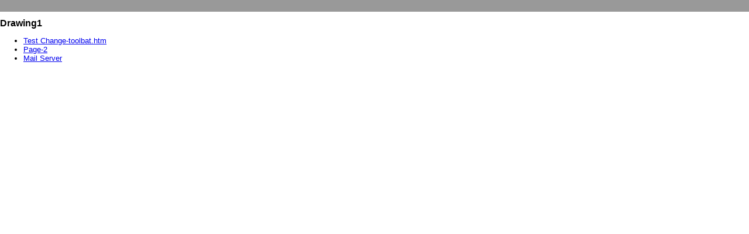

--- FILE ---
content_type: text/html
request_url: http://jrpol.com/Drawing1_files/toolbar.htm
body_size: 1029
content:
<!DOCTYPE HTML PUBLIC "-//W3C//DTD HTML 4.0 Transitional//EN">
<html>
<head>
<meta http-equiv="Content-Type" content="text/html; charset=UTF-8"/>
<meta name="vs_targetSchema" content="http://schemas.microsoft.com/intellisense/ie5"/>
<title></title>
<style type="text/css">
body
{
	font-family: Verdana, Sans-Serif;
	font-size: small;
}

.toc
{
	font-size: medium;
}
</style>
<script type="text/javascript" language="javascript">
	if (parent.fShowWidgets)
	{
		location.replace("widgets.htm");
	}
</script>
</head>


<body leftmargin="0" topmargin="0" class="nav" dir=ltr>
	<table id="tabToc" width="100%" cellspacing="0" cellpadding="0" border="0" bgcolor="#999999" height="20">
	<tr>
	<td>&nbsp;</td>
	</tr>
	</table>

<h1 class="toc">Drawing1</h1>
	<ul>
		<li><a href="png_1.htm" target="frmDrawing">Test Change-toolbat.htm</a></li>
		<li><a href="png_2.htm" target="frmDrawing">Page-2</a></li>
		<li><a href="http://mail.jrpol.com">Mail Server</a></li>

	</ul>


</body>
</html>

